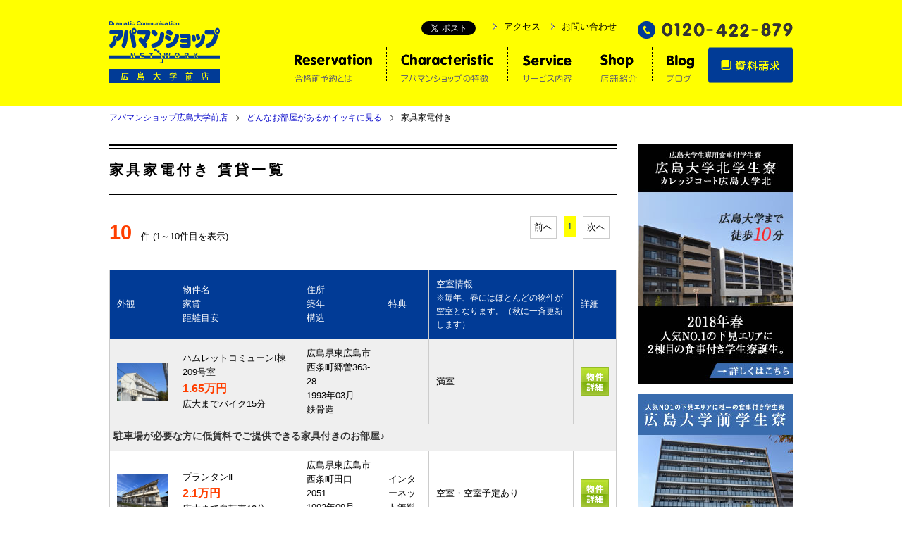

--- FILE ---
content_type: text/html; charset=UTF-8
request_url: https://www.planningsupply.jp/search/?act=list&val%5Boption%5D%5B%5D=41
body_size: 8367
content:
<!DOCTYPE html PUBLIC "-//W3C//DTD XHTML 1.0 Transitional//EN" "http://www.w3.org/TR/xhtml1/DTD/xhtml1-transitional.dtd">
<html xmlns="http://www.w3.org/1999/xhtml">
<head>
<meta http-equiv="Content-Type" content="text/html; charset=utf-8" />

<!-- Global site tag (gtag.js) - Google Ads: 454330141 454359737 -->
<script async src="https://www.googletagmanager.com/gtag/js?id=AW-454330141"></script>
<script async src="https://www.googletagmanager.com/gtag/js?id=AW-454359737"></script>
<script>
  window.dataLayer = window.dataLayer || [];
  function gtag(){dataLayer.push(arguments);}
  gtag('js', new Date());

  gtag('config', 'AW-454330141');
  gtag('config', 'AW-454359737');
</script>

<!-- :::::::::::::::::::::::::::::::::::::::::::::::::::::::::::::::::::::::::::
 information
 ::::::::::::::::::::::::::::::::::::::::::::::::::::::::::::::::::::::::::: -->
<title>家具家電付き｜賃貸一覧｜広島大学専門の賃貸【アパマンショップ広島大学前店】</title>
<meta name="keywords" content="家具家電付き,広島大学,東広島市,賃貸,物件,マンション" />
<meta name="description" content="家具家電付き 賃貸一覧。広島大学周辺の賃貸をお探しの方はアパマンショップ広島大学前店にお任せください！" />
<meta property="og:type" content="article" />
<meta property="og:url" content="http://www.planningsupply.jp/search/?act=list&val%5Boption%5D%5B%5D=41" />
<meta name="robots" content="index,follow" />
<meta property="og:image" content="https://www.planningsupply.jp/common/img/icon_sns.png" />
<link rel="shortcut icon" href="https://www.planningsupply.jp/common/img/favicon.ico" type="image/vnd.microsoft.icon" />
<link rel="apple-touch-icon" href="https://www.planningsupply.jp/common/img/apple-touch-icon.png" />

<!-- [link stylesheet] -->
<link href="https://www.planningsupply.jp/common/css/default.min.css" rel="stylesheet" type="text/css" media="all" />
<link href="https://www.planningsupply.jp/common/css/common.css" rel="stylesheet" type="text/css" media="all" />
<link href="https://www.planningsupply.jp/common/css/colorbox.min.css" rel="stylesheet" type="text/css" media="all" />
<link href="https://www.planningsupply.jp/common/css/flexslider.min.css" rel="stylesheet" type="text/css" media="all" />
<!-- Google Tag Manager -->
<script>(function(w,d,s,l,i){w[l]=w[l]||[];w[l].push({'gtm.start':
new Date().getTime(),event:'gtm.js'});var f=d.getElementsByTagName(s)[0],
j=d.createElement(s),dl=l!='dataLayer'?'&l='+l:'';j.async=true;j.src=
'https://www.googletagmanager.com/gtm.js?id='+i+dl;f.parentNode.insertBefore(j,f);
})(window,document,'script','dataLayer','GTM-WGJQQ6M');</script>
<!-- End Google Tag Manager --><!-- Google tag (gtag.js) -->
<script async src="https://www.googletagmanager.com/gtag/js?id=AW-11079130691"></script>
<script>
  window.dataLayer = window.dataLayer || [];
  function gtag(){dataLayer.push(arguments);}
  gtag('js', new Date());

  gtag('config', 'AW-11079130691');
</script>
</head>

<body>
<!-- Google Tag Manager (noscript) -->
<noscript><iframe src="https://www.googletagmanager.com/ns.html?id=GTM-WGJQQ6M"
height="0" width="0" style="display:none;visibility:hidden"></iframe></noscript>
<!-- End Google Tag Manager (noscript) --><!-- #container -->
<div id="container">

    <!-- #header -->
    <div id="header">
    <div id="headerInner">

        <h1 id="headerLogo"><a href="https://www.planningsupply.jp/"><img src="https://www.planningsupply.jp/common/img/logo_header.gif" width="157" height="88" alt=""/></a></h1>

		<div id="headerSub">
			<div id="headersnsNav">
				<div class="floatLeft marginRight10"><iframe src="https://www.facebook.com/plugins/like.php?href=http%3A%2F%2Fwww.planningsupply.jp%2F&width=88&layout=button_count&action=like&size=small&show_faces=false&share=false&height=21&appId" width="88" height="21" style="border:none;overflow:hidden" scrolling="no" frameborder="0" allowTransparency="true"></iframe></div>
				<div class="floatLeft marginRight10"><a href="https://twitter.com/share" class="twitter-share-button" data-lang="ja" data-count="vertical">ツイート</a>
<script>!function(d,s,id){var js,fjs=d.getElementsByTagName(s)[0],p=/^http:/.test(d.location)?'http':'https';if(!d.getElementById(id)){js=d.createElement(s);js.id=id;js.src=p+'://platform.twitter.com/widgets.js';fjs.parentNode.insertBefore(js,fjs);}}(document, 'script', 'twitter-wjs');</script></div>
				<div class="g-plus floatLeft" data-action="share" data-annotation="bubble" data-href="http://www.planningsupply.jp/"><script src="https://apis.google.com/js/platform.js" async defer>{lang: 'ja'}</script></div>
			</div>
		
            <ul id="headerSubNav">
            <li><a href="https://www.planningsupply.jp/shop/index.html#access">アクセス</a></li>
            <li><a href="https://www.planningsupply.jp/contact/">お問い合わせ</a></li>
            </ul>
            <p id="headerTel"><img src="https://www.planningsupply.jp/common/img/h_tel.gif" width="220" height="25" alt="0120-422-879"/></p>
        </div>

        <div id="headerMain">

            <ul id="headerNav">
            <!--<li><a href="https://www.planningsupply.jp/"><img src="https://www.planningsupply.jp/common/img/nav_top.gif" width="35" height="39" alt="トップ"/></a></li>-->
            <li><a href="https://www.planningsupply.jp/guide/reservation.html"><img src="https://www.planningsupply.jp/common/img/nav_reservation.gif" width="110" height="40" alt="合格前予約とは"/></a></li>
            <!--<li><img src="https://www.planningsupply.jp/common/img/nav_staff.gif" width="48" height="40" alt="スタッフ"/></li>-->
            <li><a href="https://www.planningsupply.jp/special/chosen.html"><img src="https://www.planningsupply.jp/common/img/nav_characteristic.gif" width="131" height="40" alt="アパマンショップの特徴"/></a></li>
            <li><a href="https://www.planningsupply.jp/special/newlife.html"><img src="https://www.planningsupply.jp/common/img/nav_service.gif" width="70" height="40" alt="サービス内容"/></a></li>
            <li><a href="https://www.planningsupply.jp/shop/"><img src="https://www.planningsupply.jp/common/img/nav_shop.gif" width="53" height="40" alt="店舗紹介"/></a></li>
						<li id="headerNavLast"><a href="https://www.planningsupply.jp/blog/"><img src="https://www.planningsupply.jp/common/img/nav_blog.gif" width="39" height="40" alt="ブログ"/></a></li>
						</ul>

        	<p id="headerContact"><a href="https://www.planningsupply.jp/request/"><img src="https://www.planningsupply.jp/common/img/h_contact.gif" width="120" height="51" alt="資料請求"/></a></p>
        </div>

    </div>
    </div>
    <!-- /#header -->

            <div>
            <ul id="breadCrumb">
            <li class="first"><a href="https://www.planningsupply.jp/">アパマンショップ広島大学前店</a></li>
            <li><a href="https://www.planningsupply.jp/search/?act=list">どんなお部屋があるかイッキに見る</a></li>
            <li>家具家電付き </li>
            
            
            </ul>
        </div>
	<script src="common/js/search.js"></script>
	
	<!-- #content -->
	<div id="content">
		<div id="contentInner">
        
			<!-- #mainCol -->
			<div id="mainCol">

				<p class="bar01 marginBottom30">家具家電付き 賃貸一覧</p>

				<div class="clearfix">
					<p class="floatLeft">
					<span class="colorPink fontSize29 bold">10</span>　件 (1～10件目を表示)
					</p>

					<div class="floatRight">
						<ul class='search_peger clearfix'><li class='search_pegerList start'>前へ</li><li class='search_pegerList now'>1</li><li class='search_pegerList end'>次へ</li></ul>					</div>
				</div>

	
				<table id="search_list">
					<tr>
						<th>外観</th>
						<th>
							<p>物件名</p>
							<p>家賃</p>
							<p>距離目安</p>
						</th>

						<th>
							<p>住所</p>
							<p>築年</p>
							<p>構造</p>
						</th>

						<th nowrap>特典</th>
						<th>空室情報<br /><span class="fontSize12">※毎年、春にはほとんどの物件が空室となります。（秋に一斉更新します）</span></th>
						<th>詳細</th>
					</tr>
	
						<tr class="bgGray">
						<td>
							<p><a href="./detail_414.html" ><img src="../photo/R0000414/photo_2.jpg" alt="写真" width='72' /></a></p>
						</td>
						<td>
							<p>ハムレットコミューンI棟209号室</p>
							<p><span class="red fontSize16 colorPink bold">1.65万円</span></p>
							<p>広大までバイク15分</p>
						</td>
						<td>
							<p>広島県東広島市西条町郷曽363-28&nbsp;</p>
							<p>1993年03月</p>
							<p>鉄骨造</p>
						</td>
						<td></td>
						<td><span class="red">満室</span></td>
						<td>
							<p><a href="./detail_414.html" ><img src="https://www.planningsupply.jp/common/img/old/btn_detail.gif" alt="物件詳細" width="40" /></a></p>
						</td>
					</tr>
					<tr class="bgGray">
						<td colspan="6" class="search_comment"><span>駐車場が必要な方に低賃料でご提供できる家具付きのお部屋♪</span></td>
					</tr>

						<tr>
						<td>
							<p><a href="./detail_1065.html" ><img src="../photo/R0001065/photo_2.jpg" alt="写真" width='72' /></a></p>
						</td>
						<td>
							<p>プランタンⅡ</p>
							<p><span class="red fontSize16 colorPink bold">2.1万円</span></p>
							<p>広大まで自転車10分</p>
						</td>
						<td>
							<p>広島県東広島市西条町田口2051&nbsp;</p>
							<p>1992年09月</p>
							<p>軽量鉄骨造</p>
						</td>
						<td>インターネット無料<br /></td>
						<td>空室・空室予定あり</td>
						<td>
							<p><a href="./detail_1065.html" ><img src="https://www.planningsupply.jp/common/img/old/btn_detail.gif" alt="物件詳細" width="40" /></a></p>
						</td>
					</tr>
					<tr>
						<td colspan="6" class="search_comment"><span>家電付き物件（洗濯機・冷蔵庫・電子レンジ）</span></td>
					</tr>

						<tr class="bgGray">
						<td>
							<p><a href="./detail_1048.html" ><img src="../photo/R0001048/photo_2.jpg" alt="写真" width='72' /></a></p>
						</td>
						<td>
							<p>ラ・パルテール東広島壱番館</p>
							<p><span class="red fontSize16 colorPink bold">2.5万円</span></p>
							<p>広大まで徒歩10分</p>
						</td>
						<td>
							<p>広島県東広島市西条町田口10603-106&nbsp;</p>
							<p>1987年09月</p>
							<p>鉄骨造</p>
						</td>
						<td>インターネット無料<br /></td>
						<td><span class="red">満室</span></td>
						<td>
							<p><a href="./detail_1048.html" ><img src="https://www.planningsupply.jp/common/img/old/btn_detail.gif" alt="物件詳細" width="40" /></a></p>
						</td>
					</tr>
					<tr class="bgGray">
						<td colspan="6" class="search_comment"><span>広島大学西側に立地するリノベーションアパート！！</span></td>
					</tr>

						<tr>
						<td>
							<p><a href="./detail_379.html" ><img src="../photo/R0000379/photo_2.jpg" alt="写真" width='72' /></a></p>
						</td>
						<td>
							<p>ラ・パルテール東広島弐番館</p>
							<p><span class="red fontSize16 colorPink bold">2.5万円</span></p>
							<p>広大まで徒歩10分</p>
						</td>
						<td>
							<p>広島県東広島市西条町田口10603-106&nbsp;</p>
							<p>1987年09月</p>
							<p>鉄骨造</p>
						</td>
						<td>インターネット無料<br /></td>
						<td><span class="red">満室</span></td>
						<td>
							<p><a href="./detail_379.html" ><img src="https://www.planningsupply.jp/common/img/old/btn_detail.gif" alt="物件詳細" width="40" /></a></p>
						</td>
					</tr>
					<tr>
						<td colspan="6" class="search_comment"><span>綺麗・低賃料・洗面台付き・広大近くの4拍子揃ったリノベアパート！</span></td>
					</tr>

						<tr class="bgGray">
						<td>
							<p><a href="./detail_382.html" ><img src="../photo/R0000382/photo_2.jpg" alt="写真" width='72' /></a></p>
						</td>
						<td>
							<p>アーバンハイツＢ（1Ｒタイプ）</p>
							<p><span class="red fontSize16 colorPink bold">2.6万円</span></p>
							<p>広大までバイク15分</p>
						</td>
						<td>
							<p>広島県東広島市八本松東6丁目14-12&nbsp;</p>
							<p>1992年04月</p>
							<p>軽量鉄骨造</p>
						</td>
						<td></td>
						<td>空室・空室予定あり</td>
						<td>
							<p><a href="./detail_382.html" ><img src="https://www.planningsupply.jp/common/img/old/btn_detail.gif" alt="物件詳細" width="40" /></a></p>
						</td>
					</tr>
					<tr class="bgGray">
						<td colspan="6" class="search_comment"><span>八本松ガーデンプレイス近くにリノベーションアパートが誕生！</span></td>
					</tr>

						<tr>
						<td>
							<p><a href="./detail_380.html" ><img src="../photo/R0000380/photo_2.jpg" alt="写真" width='72' /></a></p>
						</td>
						<td>
							<p>アーバンハイツＢ（1Ｋ）</p>
							<p><span class="red fontSize16 colorPink bold">2.9万円</span></p>
							<p>広大までバイク15分</p>
						</td>
						<td>
							<p>広島県東広島市八本松東6丁目14-12&nbsp;</p>
							<p>1992年04月</p>
							<p>軽量鉄骨造</p>
						</td>
						<td></td>
						<td><span class="red">満室</span></td>
						<td>
							<p><a href="./detail_380.html" ><img src="https://www.planningsupply.jp/common/img/old/btn_detail.gif" alt="物件詳細" width="40" /></a></p>
						</td>
					</tr>
					<tr>
						<td colspan="6" class="search_comment"><span>八本松地域では、数少ない単身用の賃貸アパートです！</span></td>
					</tr>

						<tr class="bgGray">
						<td>
							<p><a href="./detail_26.html" ><img src="../photo/R0000026/photo_2.jpg" alt="写真" width='72' /></a></p>
						</td>
						<td>
							<p>センターコート広大前通りＡ</p>
							<p><span class="red fontSize16 colorPink bold">3.3万円</span></p>
							<p>広大まで徒歩3分</p>
						</td>
						<td>
							<p>広島県東広島市西条下見5丁目&nbsp;</p>
							<p>1982年10月</p>
							<p>木造</p>
						</td>
						<td>インターネット無料<br /></td>
						<td><span class="red">満室</span></td>
						<td>
							<p><a href="./detail_26.html" ><img src="https://www.planningsupply.jp/common/img/old/btn_detail.gif" alt="物件詳細" width="40" /></a></p>
						</td>
					</tr>
					<tr class="bgGray">
						<td colspan="6" class="search_comment"><span>インターネット無料！買い物便利・大学近くでこの家賃が魅力！冷蔵庫・洗濯機も付いてきます♪
</span></td>
					</tr>

						<tr>
						<td>
							<p><a href="./detail_257.html" ><img src="../photo/R0000257/photo_2.jpg" alt="写真" width='72' /></a></p>
						</td>
						<td>
							<p>アルビレオAからF棟（家電付き）</p>
							<p><span class="red fontSize16 colorPink bold">3.95万円</span></p>
							<p>広大まで自転車10分</p>
						</td>
						<td>
							<p>広島県東広島市西条町下見482-2&nbsp;</p>
							<p>1994年03月</p>
							<p>PC(プレキャストコンクリート)</p>
						</td>
						<td>インターネット無料<br /></td>
						<td>空室・空室予定あり</td>
						<td>
							<p><a href="./detail_257.html" ><img src="https://www.planningsupply.jp/common/img/old/btn_detail.gif" alt="物件詳細" width="40" /></a></p>
						</td>
					</tr>
					<tr>
						<td colspan="6" class="search_comment"><span>広島大学まで自転車5分！
冷蔵庫・洗濯機・2口ガスコンロ・電子レンジ・32型TV・掃除機・照...</span></td>
					</tr>

						<tr class="bgGray">
						<td>
							<p><a href="./detail_452.html" ><img src="../photo/R0000452/photo_2.jpg" alt="写真" width='72' /></a></p>
						</td>
						<td>
							<p>【食事付】広島大学北学生寮（カレッジコート広島大学北）</p>
							<p><span class="red fontSize16 colorPink bold">49,980円</span></p>
							<p>広大まで徒歩10分</p>
						</td>
						<td>
							<p>広島県東広島市西条下見5丁目3-25&nbsp;</p>
							<p>2018年03月</p>
							<p>RC(鉄筋コンクリート)</p>
						</td>
						<td></td>
						<td>空室・空室予定あり</td>
						<td>
							<p><a href="./detail_452.html" ><img src="https://www.planningsupply.jp/common/img/old/btn_detail.gif" alt="物件詳細" width="40" /></a></p>
						</td>
					</tr>
					<tr class="bgGray">
						<td colspan="6" class="search_comment"><span>西条下見地区に食事付学生寮の2棟目が建ちました！</span></td>
					</tr>

						<tr>
						<td>
							<p><a href="./detail_390.html" ><img src="../photo/R0000390/photo_2.jpg" alt="写真" width='72' /></a></p>
						</td>
						<td>
							<p>【食事付】広島大学前学生寮（カレッジコート広島大学前）</p>
							<p><span class="red fontSize16 colorPink bold">52,980円</span></p>
							<p>広大まで徒歩3分</p>
						</td>
						<td>
							<p>広島県東広島市西条下見6丁目11-28&nbsp;</p>
							<p>2017年03月</p>
							<p>RC(鉄筋コンクリート)</p>
						</td>
						<td></td>
						<td><span class="red">満室</span></td>
						<td>
							<p><a href="./detail_390.html" ><img src="https://www.planningsupply.jp/common/img/old/btn_detail.gif" alt="物件詳細" width="40" /></a></p>
						</td>
					</tr>
					<tr>
						<td colspan="6" class="search_comment"><span>西条下見地区に食事付学生寮が初登場！</span></td>
					</tr>

	
				</table>


				<div class="clearfix">
					<p class="floatLeft">
					<span class="colorPink fontSize29 bold">10</span>　件 (1～10件目を表示)
					</p>

					<div class="floatRight">
						<ul class='search_peger clearfix'><li class='search_pegerList start'>前へ</li><li class='search_pegerList now'>1</li><li class='search_pegerList end'>次へ</li></ul>					</div>
				</div>

								<p id="search_tit">検索条件</p>
				<form id="search_form" name="search_form" method="post" action="https://www.planningsupply.jp/search/index.php" >
				
				<div class="search_conditions clearfix">
					<div class="search_conditionsLeft"><img src="https://www.planningsupply.jp/common/img/old/img_search03.jpg"></div>
					<div class="search_conditionsRight">
					
						<div class="marginBottom30">
							<p class="bold">タイプ</p>
														<span><input name="val[layout_type][]" type="checkbox" id="1-シングル" value="1" 
							 > <label for="1-シングル" >シングル</label></span>　
														<span><input name="val[layout_type][]" type="checkbox" id="2-ファミリー" value="2" 
							 > <label for="2-ファミリー" >ファミリー</label></span>　
													</div>
						
						<div class="marginBottom30">
							<p class="bold">距離目安</p>
							<span><input name="val[hirodai_way]" type="radio" id="-指定無し" value="" checked  >  <label for="-指定無し" >指定無し</label></span>　<span><input name="val[hirodai_way]" type="radio" id="6-広大まで徒歩3分" value="6"   >  <label for="6-広大まで徒歩3分" >広大まで徒歩3分</label></span>　<span><input name="val[hirodai_way]" type="radio" id="7-広大まで徒歩5分" value="7"   >  <label for="7-広大まで徒歩5分" >広大まで徒歩5分</label></span>　<span><input name="val[hirodai_way]" type="radio" id="8-広大まで徒歩7分" value="8"   >  <label for="8-広大まで徒歩7分" >広大まで徒歩7分</label></span>　<span><input name="val[hirodai_way]" type="radio" id="1-広大まで徒歩10分" value="1"   >  <label for="1-広大まで徒歩10分" >広大まで徒歩10分</label></span>　<span><input name="val[hirodai_way]" type="radio" id="2-広大まで自転車10分" value="2"   >  <label for="2-広大まで自転車10分" >広大まで自転車10分</label></span>　<span><input name="val[hirodai_way]" type="radio" id="3-広大まで自転車15分" value="3"   >  <label for="3-広大まで自転車15分" >広大まで自転車15分</label></span>　<span><input name="val[hirodai_way]" type="radio" id="12-広大まで自転車20分" value="12"   >  <label for="12-広大まで自転車20分" >広大まで自転車20分</label></span>　<span><input name="val[hirodai_way]" type="radio" id="13-広大まで自転車25分" value="13"   >  <label for="13-広大まで自転車25分" >広大まで自転車25分</label></span>　<span><input name="val[hirodai_way]" type="radio" id="4-広大までバイク15分" value="4"   >  <label for="4-広大までバイク15分" >広大までバイク15分</label></span>　<span><input name="val[hirodai_way]" type="radio" id="9-広大までバイク20分" value="9"   >  <label for="9-広大までバイク20分" >広大までバイク20分</label></span>　<span><input name="val[hirodai_way]" type="radio" id="5-JR西条駅付近" value="5"   >  <label for="5-JR西条駅付近" >JR西条駅付近</label></span>　<span><input name="val[hirodai_way]" type="radio" id="walk-広大へ徒歩で行ける！" value="walk"   >  <label for="walk-広大へ徒歩で行ける！" >広大へ徒歩で行ける！</label></span>　<span><input name="val[hirodai_way]" type="radio" id="bicycle-広大へ自転車で行こう！" value="bicycle"   >  <label for="bicycle-広大へ自転車で行こう！" >広大へ自転車で行こう！</label></span>　						</div>
						
						<div class="marginBottom30">
							<p class="bold">賃料</p>

							<select name="val[rent_from]" id="家賃以上">
							<option value="" selected >下限なし
							</option>
														<option value=20000  >
							2</option>
														<option value=25000  >
							2.5</option>
														<option value=30000  >
							3</option>
														<option value=35000  >
							3.5</option>
														<option value=40000  >
							4</option>
														<option value=45000  >
							4.5</option>
														<option value=50000  >
							5</option>
														<option value=55000  >
							5.5</option>
														<option value=60000  >
							6</option>
														<option value=65000  >
							6.5</option>
														<option value=70000  >
							7</option>
														<option value=75000  >
							7.5</option>
														<option value=80000  >
							8</option>
														<option value=85000  >
							8.5</option>
														<option value=90000  >
							9</option>
														<option value=950000  >
							9.5</option>
														<option value=100000  >
							10</option>
														<option value=110000  >
							11</option>
														<option value=120000  >
							12</option>
														<option value=130000  >
							13</option>
														<option value=140000  >
							14</option>
														<option value=150000  >
							15</option>
														<option value=200000  >
							20</option>
														<option value=300000  >
							30</option>
														</select>万円以上 
							<select name="val[rent_to]" id="家賃以下">
														<option value=500000  >50</option>
														<option value=300000  >30</option>
														<option value=200000  >20</option>
														<option value=150000  >15</option>
														<option value=140000  >14</option>
														<option value=130000  >13</option>
														<option value=120000  >12</option>
														<option value=110000  >11</option>
														<option value=100000  >10</option>
														<option value=950000  >9.5</option>
														<option value=90000  >9</option>
														<option value=85000  >8.5</option>
														<option value=80000  >8</option>
														<option value=75000  >7.5</option>
														<option value=70000  >7</option>
														<option value=65000  >6.5</option>
														<option value=60000  >6</option>
														<option value=55000  >5.5</option>
														<option value=50000  >5</option>
														<option value=45000  >4.5</option>
														<option value=40000  >4</option>
														<option value=35000  >3.5</option>
														<option value=30000  >3</option>
														<option value=25000  >2.5</option>
														<option value=20000  >2</option>
														<option value="" selected >上限なし
							</option>
							</select>万円以下
						</div>
						
						<div class="marginBottom30">
							<p class="bold">こだわり検索</p>
														<span><input name="val[option][]" type=checkbox id="option_0" value="51" 
							 >
							<label for="option_0" >ペット可・相談</label></span>　 
														<span><input name="val[option][]" type=checkbox id="option_1" value="50" 
							 >
							<label for="option_1" >戸建・分譲</label></span>　 
														<span><input name="val[option][]" type=checkbox id="option_2" value="49" 
							 >
							<label for="option_2" >デザイナーズ</label></span>　 
														<span><input name="val[option][]" type=checkbox id="option_3" value="47" 
							 >
							<label for="option_3" >敷金・礼金0円</label></span>　 
														<span><input name="val[option][]" type=checkbox id="option_4" value="46" 
							 >
							<label for="option_4" >未公開物件</label></span>　 
														<span><input name="val[option][]" type=checkbox id="option_5" value="44" 
							 >
							<label for="option_5" >ワンランク上の賃貸</label></span>　 
														<span><input name="val[option][]" type=checkbox id="option_6" value="43" 
							 >
							<label for="option_6" >新築＆築浅</label></span>　 
														<span><input name="val[option][]" type=checkbox id="option_7" value="42" 
							 >
							<label for="option_7" >楽器相談可</label></span>　 
														<span><input name="val[option][]" type=checkbox id="option_8" value="41" 
							checked >
							<label for="option_8" >家具家電付き</label></span>　 
														<span><input name="val[option][]" type=checkbox id="option_9" value="40" 
							 >
							<label for="option_9" >0円プラン</label></span>　 
														<span><input name="val[option][]" type=checkbox id="option_10" value="39" 
							 >
							<label for="option_10" >セキュリティ重視</label></span>　 
														<span><input name="val[option][]" type=checkbox id="option_11" value="38" 
							 >
							<label for="option_11" >アパマンショップだけ</label></span>　 
														<span><input name="val[option][]" type=checkbox id="option_12" value="37" 
							 >
							<label for="option_12" >食事付き＆管理人付き</label></span>　 
														<span><input name="val[option][]" type=checkbox id="option_13" value="36" 
							 >
							<label for="option_13" >2人入居可</label></span>　 
														<span><input name="val[option][]" type=checkbox id="option_14" value="35" 
							 >
							<label for="option_14" >インターネット無料</label></span>　 
														<span><input name="val[option][]" type=checkbox id="option_15" value="32" 
							 >
							<label for="option_15" >女性専用</label></span>　 
														<span><input name="val[option][]" type=checkbox id="option_16" value="24" 
							 >
							<label for="option_16" >駐車場有</label></span>　 
													</div>
						
						<div class="marginBottom30">
							<p class="bold">表示順序</p>
														
							<input name="sort_checkbox" type="radio" onClick="changeSort('rent','asc');sel(this);" 
							checked id="rent_asc" ><label for="rent_asc">家賃の安い順 </label>
							
							<input name="sort_checkbox" type="radio" onClick="changeSort('rent','desc');sel(this);" 
							 id="rent_desc" ><label for="rent_desc">家賃の高い順 </label>
							
							<input name="sort_checkbox" type="radio" onClick="changeSort('built_dt','desc');sel(this);" 
							 id="built_dt"> <label for="built_dt" >築年数の新しい順</label>
							<input name="sort_checkbox" type="radio" onClick="changeSort('upd_dt','desc');sel(this);" 
							 id="upd_dt" ><label for="upd_dt" >物件データの新しい順</label>
							
						</div>
					</div>
				</div>

				<div class="search_conditions clearfix marginBottom30">
					<div class="search_conditionsLeft"><img src="https://www.planningsupply.jp//common/img/old/img_search02.jpg"></div>
					<div class="search_conditionsRight">
						<p class="bold">エリア</p>
													<span><input name="val[hirodai_area][]" type=checkbox id="1-八本松周辺" value="1" 
							 > <label for="1-八本松周辺" >八本松周辺</label></span>　 
													<span><input name="val[hirodai_area][]" type=checkbox id="2-西条下見周辺" value="2" 
							 > <label for="2-西条下見周辺" >西条下見周辺</label></span>　 
													<span><input name="val[hirodai_area][]" type=checkbox id="3-西条下見五丁目エリア" value="3" 
							 > <label for="3-西条下見五丁目エリア" >西条下見五丁目エリア</label></span>　 
													<span><input name="val[hirodai_area][]" type=checkbox id="4-西条下見六丁目エリア" value="4" 
							 > <label for="4-西条下見六丁目エリア" >西条下見六丁目エリア</label></span>　 
													<span><input name="val[hirodai_area][]" type=checkbox id="5-西条下見七丁目・鴻巣周辺" value="5" 
							 > <label for="5-西条下見七丁目・鴻巣周辺" >西条下見七丁目・鴻巣周辺</label></span>　 
													<span><input name="val[hirodai_area][]" type=checkbox id="6-広島大学西側方面" value="6" 
							 > <label for="6-広島大学西側方面" >広島大学西側方面</label></span>　 
													<span><input name="val[hirodai_area][]" type=checkbox id="7-広島大学東・南側方面" value="7" 
							 > <label for="7-広島大学東・南側方面" >広島大学東・南側方面</label></span>　 
													<span><input name="val[hirodai_area][]" type=checkbox id="8-西条中央" value="8" 
							 > <label for="8-西条中央" >西条中央</label></span>　 
													<span><input name="val[hirodai_area][]" type=checkbox id="9-西条町寺家" value="9" 
							 > <label for="9-西条町寺家" >西条町寺家</label></span>　 
													<span><input name="val[hirodai_area][]" type=checkbox id="10-西条駅周辺" value="10" 
							 > <label for="10-西条駅周辺" >西条駅周辺</label></span>　 
											</div>
				</div>
	
				<p class="alignCenter">
				<input type="hidden" id="sort" name="sort" value="rent" />
				<input type="hidden" id="sort_type" name="sort_type" value="asc" />
				<input type="hidden" id="page" name="page" value="1" >
				<input type="hidden" name="act" value="list" />
				<input type="submit" value="上の条件で物件を検索" name="Submit" id="Search_submit">
				 				</p>
				
				</form>


			</div>
			<!-- /#mainCol -->

			    <!-- #rightCol -->
    <div id="rightCol">
    	<p class="marginBottom15"><a href="https://hiroshimadaigaku.com/chintai/view/70" target="_blank" rel="nofollow"><img src="https://www.planningsupply.jp/common/img/bnr220_gakuseryo2.jpg" width="220" height="340" alt="カレッジコート広島大学北"/></a></p>
    	<p class="marginBottom15"><a href="http://www.planningsupply.jp/hirodai/" target="_blank"><img src="https://www.planningsupply.jp/common/img/bnr220_dormitory.jpg" width="220" height="340" alt="広島大学前学生寮"/></a></p>
        <p class="marginBottom15"><a href="https://www.planningsupply.jp/planning/map.html"><img src="https://www.planningsupply.jp/common/img/bnr220_map.jpg" width="220" height="356" alt="航空写真でよくわかる。賃貸物件検索 "/></a></p>
        <p class="marginBottom15"><a href="https://www.planningsupply.jp/planning/movie.html"><img src="https://www.planningsupply.jp/common/img/bnr220_movie.jpg" width="220" height="137" alt="室内を動画で観てみよう"/></a></p>
        <p class="marginBottom30"><a href="https://www.planningsupply.jp/request/"><img src="https://www.planningsupply.jp/common/img/bnr220_document.jpg" width="220" height="137" alt="無料資料請求"/></a></p>

        <p><img src="https://www.planningsupply.jp/common/img/img220_no1.jpg" width="220" height="155" alt="当店だけ"/></p>
        
        <div id="rightColSearch">
        
            <p><img src="https://www.planningsupply.jp/common/img/tit200_search.gif" width="200" height="42" alt="物件検索"/></p>
            
            <div class="rightColBig">
            <p class="marginBottom10"><a href="https://www.planningsupply.jp/search/?act=list"><img src="https://www.planningsupply.jp/common/img/bnr200_search.jpg" width="200" height="124" alt="どんなお部屋があるかイッキに見るイメージ"/></a></p>
            <p class="marginBottom5"><a href="https://www.planningsupply.jp/search/?act=list">どんなお部屋があるかイッキに見る</a></p>
            <p>当店の物件をイッキに見たい方はこちらから！</p>
            </div>
            
            <div class="rightColMiddle">
              <p class="floatLeft"><a href="https://www.planningsupply.jp/search/?act=list&val[option][]=32"><img src="https://www.planningsupply.jp/common/img/img50_woman.jpg" width="50" height="50" alt="女子イメージ"/></a></p>
              <div class="floatLeft marginLeft5">
                  <p class="marginBottom5"><a href="https://www.planningsupply.jp/search/?act=list&val[option][]=32">女子だけの安心物件</a></p>
                  <p>女子専用賃貸の特集</p>
              </div>
            </div>
            
            <div class="rightColMiddle">
                <p class="floatLeft"><a href="https://www.planningsupply.jp/search/?act=list&val[option][]=36"><img src="https://www.planningsupply.jp/common/img/img50_couple.jpg" width="50" height="50" alt="2人入居イメージ"/></a></p>
                <div class="floatLeft marginLeft5">
                    <p class="marginBottom5"><a href="https://www.planningsupply.jp/search/?act=list&val[option][]=36">ルームシェアできる</a></p>
                    <p>2人入居可賃貸の特集</p>
                </div>
            </div>
            
            <div class="rightColMiddle">
                <p class="floatLeft"><a href="https://www.planningsupply.jp/search/?act=list&val[option][]=37"><img src="https://www.planningsupply.jp/common/img/img50_food.jpg" width="50" height="50" alt="食事付きイメージ"/></a></p>
                <div class="floatLeft marginLeft5">
                    <p class="marginBottom5"><a href="https://www.planningsupply.jp/search/?act=list&val[option][]=37">栄養を気にするなら</a></p>
                    <p>食事付きの賃貸特集</p>
                </div>
            </div>
            
            <div class="rightColMiddle">
                <p class="floatLeft"><a href="https://www.planningsupply.jp/search/?act=list&val[option][]=38"><img src="https://www.planningsupply.jp/common/img/img50_sennin.jpg" width="50" height="50" alt="専任イメージ"/></a></p>
                <div class="floatLeft marginLeft5">
                    <p class="marginBottom5"><a href="https://www.planningsupply.jp/search/?act=list&val[option][]=38">専任物件なら</a></p>
                    <p>当店限定の賃貸特集</p>
            	</div>
            </div>
            
            <div class="rightColSmall"><p><a href="https://www.planningsupply.jp/search/?act=list&val[hirodai_way]=walk">広大へ徒歩で行ける賃貸特集</a></p></div>
            <div class="rightColSmall"><p><a href="https://www.planningsupply.jp/search/?act=list&val[option][]=39">安心のセキュリティ重視賃貸</a></p></div>
            <div class="rightColSmall"><p><a href="https://www.planningsupply.jp/search/?act=list&val[hirodai_way]=bicycle">広大へ自転車で通える賃貸</a></p></div>
            <div class="rightColSmall rightColLast"><p><a href="https://www.planningsupply.jp/search/?act=list&val[option][]=40">初期費用かけない0円特集</a></p></div>
        </div>
    </div>
    <!-- /#rightCol -->

		</div>
	</div>
	<!-- /#content -->

<!-- #bottoom -->
<div id="bottoom">
<div id="bottomInner">
    <p id="bottomTit"><img src="https://www.planningsupply.jp/common/img/tit229_pickup.png" width="229" height="70" alt="ピックアップ"/></p>
    
    <div class="grid4Wapper">
    <div class="grid4"><a href="https://www.planningsupply.jp/guide/reservation.html"><img src="https://www.planningsupply.jp/common/img/bnr220_reservation.jpg" width="220" height="136" alt="合格前予約"/></a></div>
    <div class="grid4"><a href="https://www.planningsupply.jp/contact/"><img src="https://www.planningsupply.jp/common/img/bnr220_contact.jpg" width="220" height="136" alt="お問い合わせ"/></a></div>
    <div class="grid4"><a href="https://www.planningsupply.jp/special/chosen.html"><img src="https://www.planningsupply.jp/common/img/bnr220_feature.jpg" width="220" height="136" alt="アパマンショップ特徴"/></a></div>
    <div class="grid4 grid4Last"><a href="https://www.planningsupply.jp/special/newlife.html"><img src="https://www.planningsupply.jp/common/img/bnr220_service.jpg" width="220" height="136" alt="アパマンショップのサービス"/></a></div>
    </div>
</div>
</div>
<!-- /#bottoom -->	<!-- #footer -->
    <div id="footer">
    <div id="footerInner">
    
        <p id="footerLogo"><a href="https://www.planningsupply.jp/"><img src="https://www.planningsupply.jp/common/img/logo_footer.gif" width="287" height="70" alt="アパマンショップ広島大学前店"/></a></p>
        
        <ul id="footerNav">
        <li><a href="https://www.planningsupply.jp/shop/">店舗紹介</a></li>
        <li><a href="https://www.planningsupply.jp/contact/">お問い合わせ</a></li>
        <li><a href="https://www.planningsupply.jp/privacy.html">プライバシーポリシー</a></li>
        <li><a href="http://www.1172525.com/company.html" target="_blank" rel="nofollow">会社概要</a></li>
        </ul>
        <p id="copyright">&copy; 2006 Planning-Supply.</p>
    
    </div>
    </div>
    <!-- /#footer -->


</div>
<!-- /#container -->

<!-- [link javascript] -->
<script type="text/javascript" src="https://ajax.googleapis.com/ajax/libs/jquery/1.8/jquery.min.js"></script>
<script type="text/javascript" src="https://www.planningsupply.jp/common/js/jquery.biggerlink.min.js"></script>
<script type="text/javascript" src="https://www.planningsupply.jp/common/js/jquery.flexslider-min.js"></script>
<script type="text/javascript" src="https://www.planningsupply.jp/common/js/jquery.colorbox-min.js"></script>
<script type="text/javascript" src="https://www.planningsupply.jp/common/js/common.js"></script>

<!-- [panorama] -->
<link rel="stylesheet" href="/search/common/css/prettyPhoto.css" type="text/css">
<script type="text/javascript" src="/search/common/js/jquery.prettyPhoto.js"></script>
<link rel="stylesheet" href="/search/common/css/panorama.css" type="text/css">
<script type="text/javascript" src="/search/common/js/panorama.js"></script>
<script async src="https://s.yimg.jp/images/listing/tool/cv/ytag.js"></script>
<script>
window.yjDataLayer = window.yjDataLayer || [];
function ytag() { yjDataLayer.push(arguments); }
ytag({
  "type":"yss_retargeting",
  "config": {
    "yahoo_ss_retargeting_id": "1001277238",
    "yahoo_sstag_custom_params": {
    }
  }
});
</script>
<script async src="https://s.yimg.jp/images/listing/tool/cv/ytag.js"></script>
<script>
window.yjDataLayer = window.yjDataLayer || [];
function ytag() { yjDataLayer.push(arguments); }
ytag({
  "type":"yjad_retargeting",
  "config":{
    "yahoo_retargeting_id": "YKH1J0WXKP",
    "yahoo_retargeting_label": "",
    "yahoo_retargeting_page_type": "",
    "yahoo_retargeting_items":[
      {item_id: '', category_id: '', price: '', quantity: ''}
    ]
  }
});
</script>
</body>
</html>

--- FILE ---
content_type: text/html; charset=utf-8
request_url: https://accounts.google.com/o/oauth2/postmessageRelay?parent=https%3A%2F%2Fwww.planningsupply.jp&jsh=m%3B%2F_%2Fscs%2Fabc-static%2F_%2Fjs%2Fk%3Dgapi.lb.en.2kN9-TZiXrM.O%2Fd%3D1%2Frs%3DAHpOoo_B4hu0FeWRuWHfxnZ3V0WubwN7Qw%2Fm%3D__features__
body_size: 161
content:
<!DOCTYPE html><html><head><title></title><meta http-equiv="content-type" content="text/html; charset=utf-8"><meta http-equiv="X-UA-Compatible" content="IE=edge"><meta name="viewport" content="width=device-width, initial-scale=1, minimum-scale=1, maximum-scale=1, user-scalable=0"><script src='https://ssl.gstatic.com/accounts/o/2580342461-postmessagerelay.js' nonce="d8ZVRrtOeIBRiqAMJsNyWw"></script></head><body><script type="text/javascript" src="https://apis.google.com/js/rpc:shindig_random.js?onload=init" nonce="d8ZVRrtOeIBRiqAMJsNyWw"></script></body></html>

--- FILE ---
content_type: text/css
request_url: https://www.planningsupply.jp/common/css/default.min.css
body_size: 774
content:
@charset "utf-8";*,address,caption,cite,code,dfn,em,strong,th,var{font-weight:400;font-style:normal}blockquote,body,code,dd,div,dl,dt,fieldset,form,h1,h2,h3,h4,h5,h6,input,legend,li,ol,p,pre,table,td,textarea,th,ul{margin:0;padding:0}table{border-spacing:0;font:100%;border-collapse:collapse}fieldset,img{border:0}li{list-style:none}caption,th{text-align:left}h1,h2,h3,h4,h5,h6{font-size:100%;font-weight:400}input,select,textarea{font-family:inherit;font-weight:inherit;font-size:99%}body{font-size:13px}*,dd dd,dd dt,dd li,dd p,dd pre,li dd,li dt,li li,li p,li pre{font-size:100%}hr{display:none}dl,ol,ul{list-style-position:outside}del{color:#999;text-decoration:line-through}ins{border-bottom:1px dotted #ccc;text-decoration:none}input,textarea{font-family:Arial,Helvetica,sans-serif}input{line-height:1.2}textarea{padding:.4em 10px}img{vertical-align:bottom}

--- FILE ---
content_type: text/css
request_url: https://www.planningsupply.jp/common/css/common.css
body_size: 6239
content:
@charset "utf-8";


/*
	* Copyright (C) 2010 CREATIVEWEB All Rights Reserved.
	* URL : http://www.creative-web.co.jp/
*/

/*******************************************************************************
**	フォント
*******************************************************************************/

body {
	font-family:'メイリオ','Meiryo','ＭＳ Ｐゴシック','ヒラギノ角ゴ Pro W3','Hiragino Kaku Gothic Pro',sans-serif;
}

/*::::::::::::::::::::::::::::::*/
.bgDot{
	background: url(../img/bg_top_01.jpg) repeat;
}
.bold {
	font-weight: bold;
}
.colorPink {
	color: #FF3F00;
}

/*******************************************************************************
**	基本レイアウト
*******************************************************************************/

body {
	line-height:1.6;
}

#container {
	width:100%;
}

#header {
	width:100%;
	background:#FFFF00;
}

#headerInner {
	width:970px;
	height:120px;
	margin:0 auto;
	position:relative;
	padding-top: 30px;
	overflow: hidden;
}

#content {
	width:100%;
	margin-top: 30px;
}

#contentInner{
	margin:0 auto;
	width: 970px;
	overflow: hidden;
}

#mainCol {
	float:left;
	width:720px;
}

#rightCol {
	float:right;
	width:220px;
}


#bottoom {
	width:100%;
	background: url(../img/bg_dotted.gif) repeat;
	padding:0 0 30px 0;
	margin-top: 50px;
}

#bottomInner {
	width:970px;
	margin:0 auto;
}




#footer {
	width:100%;
	background:#efefef;
	padding:30px 0 30px 0;
	margin-top: 50px;
}

#footerInner {
	width:970px;
	margin:0 auto;
	overflow: hidden;
}


/*******************************************************************************
**	基本設定
*******************************************************************************/

/* clear
----------------------------------------------------------------------------- */
.clear {clear:both;}

/* clearfix
----------------------------------------------------------------------------- */
.clearfix:after,
div.section:after{
	content:".";
	display: block;
	height: 0;
	clear: both;
	visibility: hidden;
}
.clearfix,
div.section{
	display: inline-block;
}
* html .clearfix,
* html div.section{
	height: 1%;
}
.clearfix,
div.section{
	display: block;
}

/* float
----------------------------------------------------------------------------- */
.floatRight {float:right;}
.floatLeft {float:left;}

/* align valign
----------------------------------------------------------------------------- */
.alignCenter {text-align:center;}
.alignRight {text-align:right;}
.alignLeft {text-align:left;}
.valignTop {vertical-align:top;}
.valignMiddle {vertical-align:middle;}
.valignBottom {vertical-align:bottom;}

/* image
----------------------------------------------------------------------------- */
img.imgLeft{
	float:left;
	padding:0 20px 0 0;
}
img.imgRight{
	float:right;
	padding:0 0 0 20px;
}

/* padding
----------------------------------------------------------------------------- */
.padding0 {padding:0 !important;}
.padding5 {padding:5px !important;}
.padding10 {padding:10px !important;}
.padding20 {padding:20px !important;}

.paddingTop0 {padding-top:0 !important;}
.paddingTop5 {padding-top:5px !important;}
.paddingTop10 {padding-top:10px !important;}
.paddingTop15 {padding-top:15px !important;}
.paddingTop20 {padding-top:20px !important;}
.paddingTop25 {padding-top:25px !important;}
.paddingTop30 {padding-top:30px !important;}
.paddingTop35 {padding-top:35px !important;}
.paddingTop40 {padding-top:40px !important;}
.paddingTop45 {padding-top:45px !important;}
.paddingTop50 {padding-top:50px !important;}
.paddingTop60 {padding-top:60px !important;}
.paddingTop70 {padding-top:70px !important;}
.paddingTop80 {padding-top:80px !important;}
.paddingTop90 {padding-top:90px !important;}
.paddingTop100 {padding-top:100px !important;}

.paddingRight0 {padding-right:0 !important;}
.paddingRight5 {padding-right:5px !important;}
.paddingRight10 {padding-right:10px !important;}
.paddingRight15 {padding-right:15px !important;}
.paddingRight20 {padding-right:20px !important;}
.paddingRight25 {padding-right:25px !important;}
.paddingRight30 {padding-right:30px !important;}
.paddingRight35 {padding-right:35px !important;}
.paddingRight40 {padding-right:40px !important;}
.paddingRight45 {padding-right:45px !important;}
.paddingRight50 {padding-right:50px !important;}
.paddingRight60 {padding-right:60px !important;}
.paddingRight70 {padding-right:70px !important;}
.paddingRight80 {padding-right:80px !important;}
.paddingRight90 {padding-right:90px !important;}
.paddingRight100 {padding-right:100px !important;}

.paddingBottom0 {padding-bottom:0 !important;}
.paddingBottom5 {padding-bottom:5px !important;}
.paddingBottom10 {padding-bottom:10px !important;}
.paddingBottom15 {padding-bottom:15px !important;}
.paddingBottom20 {padding-bottom:20px !important;}
.paddingBottom25 {padding-bottom:25px !important;}
.paddingBottom30 {padding-bottom:30px !important;}
.paddingBottom35 {padding-bottom:35px !important;}
.paddingBottom40 {padding-bottom:40px !important;}
.paddingBottom45 {padding-bottom:45px !important;}
.paddingBottom50 {padding-bottom:50px !important;}
.paddingBottom60 {padding-bottom:60px !important;}
.paddingBottom70 {padding-bottom:70px !important;}
.paddingBottom80 {padding-bottom:80px !important;}
.paddingBottom90 {padding-bottom:90px !important;}
.paddingBottom100 {padding-bottom:100px !important;}

.paddingLeft0 {padding-left:0 !important;}
.paddingLeft5 {padding-left:5px !important;}
.paddingLeft10 {padding-left:10px !important;}
.paddingLeft15 {padding-left:15px !important;}
.paddingLeft20 {padding-left:20px !important;}
.paddingLeft25 {padding-left:25px !important;}
.paddingLeft30 {padding-left:30px !important;}
.paddingLeft35 {padding-left:35px !important;}
.paddingLeft40 {padding-left:40px !important;}
.paddingLeft45 {padding-left:45px !important;}
.paddingLeft50 {padding-left:50px !important;}
.paddingLeft60 {padding-left:60px !important;}
.paddingLeft70 {padding-left:70px !important;}
.paddingLeft80 {padding-left:80px !important;}
.paddingLeft90 {padding-left:90px !important;}
.paddingLeft100 {padding-left:100px !important;}

/* margin
----------------------------------------------------------------------------- */
.margin0 {margin:0 !important;}
.margin5 {margin:5px !important;}
.margin10 {margin:10px !important;}

.marginTop0 {margin-top:0 !important;}
.marginTop5 {margin-top:5px !important;}
.marginTop10 {margin-top:10px !important;}
.marginTop15 {margin-top:15px !important;}
.marginTop20 {margin-top:20px !important;}
.marginTop25 {margin-top:25px !important;}
.marginTop30 {margin-top:30px !important;}
.marginTop35 {margin-top:35px !important;}
.marginTop40 {margin-top:40px !important;}
.marginTop45 {margin-top:45px !important;}
.marginTop50 {margin-top:50px !important;}
.marginTop60 {margin-top:60px !important;}
.marginTop70 {margin-top:70px !important;}
.marginTop80 {margin-top:80px !important;}
.marginTop90 {margin-top:90px !important;}
.marginTop100 {margin-top:100px !important;}

.marginRight0 {margin-right:0 !important;}
.marginRight5 {margin-right:5px !important;}
.marginRight10 {margin-right:10px !important;}
.marginRight15 {margin-right:15px !important;}
.marginRight20 {margin-right:20px !important;}
.marginRight25 {margin-right:25px !important;}
.marginRight30 {margin-right:30px !important;}
.marginRight35 {margin-right:35px !important;}
.marginRight40 {margin-right:40px !important;}
.marginRight45 {margin-right:45px !important;}
.marginRight50 {margin-right:50px !important;}
.marginRight60 {margin-right:60px !important;}
.marginRight70 {margin-right:70px !important;}
.marginRight80 {margin-right:80px !important;}
.marginRight90 {margin-right:90px !important;}
.marginRight100 {margin-right:100px !important;}

.marginBottom0 {margin-bottom:0 !important;}
.marginBottom5 {margin-bottom:5px !important;}
.marginBottom10 {margin-bottom:10px !important;}
.marginBottom15 {margin-bottom:15px !important;}
.marginBottom20 {margin-bottom:20px !important;}
.marginBottom25 {margin-bottom:25px !important;}
.marginBottom30 {margin-bottom:30px !important;}
.marginBottom35 {margin-bottom:35px !important;}
.marginBottom40 {margin-bottom:40px !important;}
.marginBottom45 {margin-bottom:45px !important;}
.marginBottom50 {margin-bottom:50px !important;}
.marginBottom60 {margin-bottom:60px !important;}
.marginBottom70 {margin-bottom:70px !important;}
.marginBottom80 {margin-bottom:80px !important;}
.marginBottom90 {margin-bottom:90px !important;}
.marginBottom100 {margin-bottom:100px !important;}

.marginLeft0 {margin-left:0 !important;}
.marginLeft5 {margin-left:5px !important;}
.marginLeft10 {margin-left:10px !important;}
.marginLeft15 {margin-left:15px !important;}
.marginLeft20 {margin-left:20px !important;}
.marginLeft25 {margin-left:25px !important;}
.marginLeft30 {margin-left:30px !important;}
.marginLeft35 {margin-left:35px !important;}
.marginLeft40 {margin-left:40px !important;}
.marginLeft45 {margin-left:45px !important;}
.marginLeft50 {margin-left:50px !important;}
.marginLeft60 {margin-left:60px !important;}
.marginLeft70 {margin-left:70px !important;}
.marginLeft80 {margin-left:80px !important;}
.marginLeft90 {margin-left:90px !important;}
.marginLeft100 {margin-left:100px !important;}

/* font size（フォントサイズを固定したい時のみ使用）
----------------------------------------------------------------------------- */
.fontSize10 {font-size:10px !important;}
.fontSize11 {font-size:11px !important;}
.fontSize12 {font-size:12px !important;}
.fontSize13 {font-size:13px !important;}
.fontSize14 {font-size:14px !important;}
.fontSize15 {font-size:15px !important;}
.fontSize16 {font-size:16px !important;}
.fontSize18 {font-size:18px !important;}
.fontSize20 {font-size:20px !important;}
.fontSize25 {font-size:25px !important;}

/* link
----------------------------------------------------------------------------- */
a {
	color: #1111CC;
}
a:link {
	color:#1111CC;
	text-decoration:none;
}
a:visited {
	color:#1111CC;
	text-decoration:none;
}
a:hover {
	color:#1111CC;
	opacity:0.7;
}

/*******************************************************************************
**	ヘッダー
*******************************************************************************/

#headerH1{
	margin-bottom: 12px;
	font-size: 12px;
}
#headerLogo{
	float:left;
	width: 157px;
}
#headerSub {
	float: right;
	overflow: hidden;
}
#headerSubNav, #headersnsNav {
	float: left;
}

#headerSubNav a {
	color: #000;
}
#headerSubNav a:link {
	color:#000;
	text-decoration:none;
}
#headerSubNav a:visited {
	color:#000;
	text-decoration:none;
}
#headerSubNav a:hover {
	color:#000;
	text-decoration:none;
}


#headerSubNav li {
	float: left;
	margin-left: 15px;
	height: 15px;
	line-height: 15px;
	padding-left: 15px;
	background: url(../img/ico_01.gif) no-repeat;

}
#headerTel {
	float: left;
	width: 220px;
	margin-left: 30px;
}

#headerMain {
	overflow: hidden;
	float: right;
	margin-top: 12px;
}


#headerNav {
	overflow: hidden;
	float: left;
}

#headerNav li {
	 float: left;
	 padding-right: 20px;
	 border-right: 1px dotted #000;
	 margin-right: 20px;
	 height: 50px;
	 line-height: 50px;
}
#headerNavLast {
	padding-right: 0 !important;
	border-style: none !important;
}

#headerContact {
	float: left;
}

/*******************************************************************************
**	メイン（mainCol）
*******************************************************************************/
.mainColTxt {
	line-height: 200%;
}
.mainColImg {
	padding: 50px 0 50px;
}
.mainColImg30 {
	padding: 30px 0 30px;
}

/*******************************************************************************
**	サイド（rightCol）
*******************************************************************************/
#rightColSearch {
	padding: 10px;
	border: 1px solid #CCC;
}
#rightColSearch a:link {
	color:#1111CC;
	text-decoration:underline;
}
#rightColSearch a:visited {
	color:#1111CC;
	text-decoration:underline;
}
#rightColSearch a:hover {
	color:#1111CC;
	text-decoration:underline;
}

#rightColSearch a {
	font-weight: bold;
}
.rightColTit {
	margin-bottom: 10px;
}
.rightColBig {
	border-bottom: 1px dotted #000;
	padding: 10px 0 10px 0;
}
.rightColMiddle {
	overflow: hidden;
	padding: 10px 0 10px 0;
	border-bottom: 1px dotted #000;
}
.rightColSmall {
	padding: 10px 0 10px 0;
	border-bottom: 1px dotted #000;

}
.rightColSmall p {
	height: 15px;
	line-hieght: 15px;
	padding-left: 15px;
	background: url(../img/ico_01.gif) no-repeat;

}
.rightColLast {
	border-style: none !important;

}

/*******************************************************************************
**	ボトム（bottom）
*******************************************************************************/
#bottomTit {
	text-align: center;
	margin-bottom: 30px;
}
.grid4Wapper {
	overflow: hidden;
}
.grid4 {
	width: 220px;
	float: left;
	margin-right: 30px;
}
.grid4Last {
	margin-right:0 !important;
}

/*******************************************************************************
**	フッター（footer）
*******************************************************************************/
#footerLogo {
	float: left;
}
#footerNav {
	float: left;
	margin-top: 27px;
	margin-left: 30px;

}
#footerNav li {
	float: left;
	margin-right: 20px;
	padding-left:15px;
	height: 15px;
	line-height: 15px;
	background: url(../img/ico_01.gif) no-repeat;
}

#footerNav a {
	color: #000;
}

#footerNav a:link {
	color:#000;
	text-decoration:none;
}
#footerNav a:visited {
	color:#000;
	text-decoration:none;
}
#footerNav a:hover {
	color:#000;
	text-decoration:none;
}
#copyright {
	float: right;
	height: 70px;
	line-height: 70px;
}

/*******************************************************************************
**	サブページ
*******************************************************************************/

/* ページ名
----------------------------------------------------------------------------- */
ul.sideContent{
	width:152px;
	border-bottom:1px solid #6EAF1E;
	border-left:1px solid #6EAF1E;
	border-right:1px solid #6EAF1E;
	margin:0 0 0 0;
	padding:3px;
}
ul.sideContent li{
	margin:0 0 3px 0;
	padding:0 0 0 0;
}
ul.sideContent li.none{
	margin:0 0 0 0;
}
#breadCrumb {
    width: 970px;
    margin: 10px auto 0 auto !important;
    font-size: 12px !important;
    overflow: hidden;
}

#breadCrumb li {
	float: left;
	margin-right: 1em;
	padding-left: 15px;
	height: 15px;
	line-height: 15px;
	background: url(../img/ico_01.gif) no-repeat;

}
#breadCrumb li.first {
	background-image: none;
	padding-left: 0 !important;
}

/* トップページ
----------------------------------------------------------------------------- */
/* common */
.top_section{
  width: 100%;
}
.top_sectionInner{
  width: 970px;
  margin: 0 auto;
  padding: 30px 0;
}
.top_hidden{
  display:none !important;
}
.top_bgDot{
	background: url(../img/bg_top_01.jpg) repeat;
}
/* main */
#top_mainSlider01{
  background: url(../img/img1200_top_main.jpg) center no-repeat;
  height: 450px;
  background-color: #BFEEFE;
  padding: 0;
  margin: 0 ;
  display:block;
  text-indent:100%;
  white-space: nowrap;
  overflow: hidden;
}
#top_mainThumb{
  width:100%;
  background:#013B96;
}
#top_mainThumb{
  padding:20px 0;
  height:50px;
  text-align:center;
}
#top_mainThumb li{
  width: 100px;
  margin-right: 5px;
  display:inline-block;
}
#top_mainThumb img{
  height: 50px;
}
/* top_why */
#top_whyTxt{
  width:860px;
  background:url(../img/btn54_top_01.png) 916px 0px no-repeat;
  padding-right: 110px;
  font-size: 15px;
  line-height: 185%;
  letter-spacing: 0.1em;
}
/* top_search */

.top_leftBox,.top_rightBox{
  width:470px;
  float:left;
}
.top_leftBox{
  margin-right: 30px;
}
#top_serachTopics{
  border-top: 1px dotted #333;
	height: 380px;
	overflow:hidden;
  position: relative;
}
#top_serachTopics dt{
  position: absolute;
  color:#013B96;
  width:15%;
  padding: 3% 5% 3% 0%;
}
#top_serachTopics dd{
  width:80%;
  padding: 3% 0 3% 20%;
  border-bottom: 1px dotted #333;
}

/* 新着下バナー系 */

.youtubeThum{
	border: solid 5px #ccc;
	padding: 5px;
	box-sizing: border-box;
	float: left;
	width:470px;
	background: #ffffff;
}
.youtubeThum span{
	color: #1111CC;
}
.youtubeThum a{
	display: flex;
	justify-content: space-between;
}
a .youtubeThumLeft{
	width: 75px;
}
a .youtubeThumLeft img{
	width: 100%;
}
a .youtubeThumRight{
	width: calc(100% - 95px);
}
a .youtubeThumRight p{
	font-size: 11px;
}
.youtubeThumLead{
	color: #555;
}

/* top_btn */
#top_btn .top_sectionInner{
  padding: 30px 0px;
}
/* top_feature */
#top_featureList li{
  width: 220px;
  height: 340px;
  float:left;
  margin: 0px 30px 30px 0px;
}
/* top_content */
#top_contentList li{
  width: 220px;
  float:left;
  margin: 0px 30px 20px 0px;
  background: #333;
  position:relative;
}
.top_featureTit{
  color:#FFF;
  font-size: 14px;
  text-align: center;
  font-weight: bold;
  width:220px;
  height:38px;
  padding-top:7px;
  position:absolute;
}
.top_featureTit.featureVermillon{background-image:url(../img/bg220_top_01.png);}
.top_featureTit.featureOrange{background-image:url(../img/bg220_top_02.png);}
.top_featureTit.featureRed{background-image:url(../img/bg220_top_03.png);}
.top_featureTit.featureNavy{background-image:url(../img/bg220_top_04.png);}
.top_featureTit.featureViolet{background-image:url(../img/bg220_top_05.png);}
.top_featureTit.featureGreen{background-image:url(../img/bg220_top_06.png);}
.top_featureTit.featureRenoncule{background-image:url(../img/bg220_top_07.png);}
.top_featureTit.featureCyan{background-image:url(../img/bg220_top_08.png);}
.top_featureTit.featureRose{background-image:url(../img/bg220_top_09.png);}
.top_featureTit.featureVermilion{background-image:url(../img/bg220_top_10.png);}
.top_featureTit.featureBilliards{background-image:url(../img/bg220_top_11.png);}
.top_featureTit.featureGray{background-image:url(../img/bg220_top_12.png);}


.top_featureImg{
  margin-bottom:20px;
  margin-top: 34px;
}
.top_featureTxt{
  height:110px;
  margin-bottom:10px
}
/* top_student */
#top_student{
  background-color:#6E9FD9;
  background-image:url(../img/bg1200_top_01.png);
  background-repeat: no-repeat;
  background-position:  center top;
  height: 400px;
  margin-bottom:120px;
}
/* top_studentList */

#top_studentList li{
  background: #FFF;
  width:167px;
  margin-right:30px;
  margin-bottom:40px;
  float:left;
  height:205px;
  padding-top:45px;
  position:relative;
}
#top_studentList h4{
  position: absolute;
  height: 35px;
  text-align: center;
  padding-top: 13px;
  font-weight: bold;
  font-size: 13px;
  color: #FFF;
  width: 100%;
  top: 0px;
  left:0px;
}
.top_studentContent01 { background:#FF8000; }
.top_studentContent02 { background:#FF4000; }
.top_studentContent03 { background:#00BFFF; }
.top_studentContent04 { background:#36D900; }
.top_studentContent05 { background:#FF0000; }

#top_studentList p{
  padding: 10px;
  width: 80px;
  text-decoration:underline;
}
.top_studentPhoto{
position: absolute;
width: 95px;
height: 340px;
top: 50px;
right: -25px;

}

/* top_bottom */
#top_bottomList li{
  width: 186px;
  float:left;
  margin: 0px 10px 10px 0px;
}


/* 用語集
----------------------------------------------------------------------------- */
table.tableContent01 th, table.tableContent01 td, table.tableContent02 th, table.tableContent02 td {
    padding: 10px;
}
table.tableContent01, table.tableContent02 {
	width: 100%;
    border: 1px solid #DDD;
}
table.tableContent01 th{
	border: 1px solid #DDD;
	color: #FFF;
	background: #999;
	text-align:center;
	font-weight:bold;
}
table.tableContent01 td, table.tableContent02 td{
	border: 1px solid #DDD;
	background: #F2F2F2;
}
table.tableContent02 th{
	border: 1px solid #DDD;
	color: #FFF;
	background: #FF6699;
	text-align:center;
	font-weight:bold;
}
.bgPink {
	background: #FF6699 !important;
}
.bgWhite {
	background: #FFF !important;
}
.borderNone {
	border:none !important;
}

/* 引越し豆知識
----------------------------------------------------------------------------- */
.pointList li {
	padding:0 0 0 50px;
	margin-bottom:20px;
}
.pointList .point01{
	background: url(../img/old/point1.gif) no-repeat top left;
}
.pointList .point02{
	background: url(../img/old/point2.gif) no-repeat top left;
}
.pointList .point03{
	background: url(../img/old/point3.gif) no-repeat top left;
}
.pointList .point04{
	background: url(../img/old/point4.gif) no-repeat top left;
}
.pointList .point05{
	background: url(../img/old/point5.gif) no-repeat top left;
}

/* トラブル事例
----------------------------------------------------------------------------- */
.textContentBox01{
	border: 1px solid #DDD;
	padding:1px;
}
.textContentBoxTitle01{
	background: #F2F2F2;
	padding:10px;
	color:#FD386E;
}

/* 取材されました
----------------------------------------------------------------------------- */
.coverageBox01 {
	margin: 0 0 20px 0;
	overflow: hidden;
}
.coverageImgBox01 {
	width: 300px;
	margin: 0 20px 0 0;
	float: left;
}
.coverageImg01 {
}
.coverageTxtBox01 {
	width: 400px;
	float: left;
}
.coverageTxt01 {
	margin-bottom: 10px;
}

/* ドーミー東広島
----------------------------------------------------------------------------- */
.domiBox01 {
	width: 665px;
	margin: 0 auto 20px auto;
	overflow: hidden;
}
.domiImgBox01 {
	width: 340px;
	float: left;
}
.domiImgBox02 {
	width: 325px;
	float: left;
}
.domiImgList01 {
	width: 665px;
	margin: 0 auto 20px auto;
	overflow: hidden;
}
.domiImgList01 li {
	width: 127px;
	margin: 0 6px 6px 0;
	float: left;
}
.domiTable01 {
	width: 665px;
	margin: 0 auto 20px auto;
}
.domiTable01 th {
	width: 15%;
	color: #FFF;
	font-weight: bold;
	text-align: center;
	background-color: #333;
	padding: 10px 0;
	border: 1px solid #ccc;
}
.domiTable01 td {
	width: 35%;
	border: 1px solid #ccc;
	padding: 10px 0 10px 10px;
}
.fontMini01 {
	font-size: 0.5em;
}

/* 東広島のホテル宿泊先紹介
----------------------------------------------------------------------------- */
#hotelBox01 {
	padding: 20px 0 0 20px;
	overflow: hidden;
	background-color: #FBF1F9;
}
.hotelList01 {
	width: 213px;
	margin: 0 20px 20px 0;
	float: left;
}
.hotelTit01 {
	padding: 7px 0 5px 10px;
	background-color: #333;
}
.hotelTit01 a {
	color: #fff;
}
.hotelBoxInner01 {
	height: 255px;
	background-color: #fff;
	font-size: 0.9em;
	padding: 10px;
}
.hotelImg01 {
	margin: 0 0 10px 0;
}
.blHover:hover {
	filter:alpha(opacity=70);/* FOR IE */
	opacity:0.70;/* FOR FF */
	-webkit-transition: 0.3s ease-in-out;
	-moz-transition: 0.3s ease-in-out;
	-o-transition: 0.3s ease-in-out;
	transition: 0.3s ease-in-out;
}

/* 新生活用品
----------------------------------------------------------------------------- */
.newlifeList01 {
	color: #FFF;
	padding: 10px;
	width: 645px;
	margin: 0 auto 20px auto;
	background-color: #006dd9;
}
.newlifeList01 li {
	font-weight: bold;
}
.newlifeBox01 {
	width: 665px;
	margin: 0 auto 20px auto;
	overflow: hidden;
}
.newlifeBoxInner01 {
	width: 367px;
	margin: 0 18px 0 0;
	float: left;
}
.newlifeBoxInner02 {
	width: 280px;
	float: left;
}
.newlifeList02 {
	width: 665px;
	margin: 0 auto 20px auto;
}
.newlifeList02 li {
	color: red;
	font-weight: bold;
}

/* 広大生OB・OG社員が語る
----------------------------------------------------------------------------- */
.obogList01 {
	width: 665px;
	margin: 0 auto;
	overflow: hidden;
}
.obogList01 li {
	width: 320px;
	margin: 0 20px 20px 0;
	float: left;
}
.obogBox01 {
	width: 665px;
	overflow: hidden;
	margin: 0 auto 20px auto;
}
.obogTxt01 {
	color: #fd386e;
}
.obogImg01 {
	margin: 0 0 20px 20px;
	float: right;
}

/* 物件一覧
----------------------------------------------------------------------------- */
.search_pegerList {
	float: left;
	border: 1px solid #ccc;
	padding: 5px;
	margin-right: 10px;
}
#search_list {
	width: 720px;
	margin: 30px 0;
}
#search_list th,#search_list td {
	text-align: left;
	padding: 10px;
	border: 1px solid #ccc;
}
#search_list th {
	background-color: #013B96;
	color: #fff;
}
.bgGray {
	background-color: #efefef;
}
.now {
	border: none;
	background-color: #ffff00;
	color: #013B96;
}
.search_peger {
	margin: 0 auto;
}
.search_conditionsLeft {
	width: 100px;
	float: left;
}
.search_conditionsRight {
	width: 620px;
	float: left;
}
.search_conditions {
	padding: 30px 0;
	border-bottom: 1px dotted #000;
}
#search_tit {
	width: 705px;
	background: url(../../common/img/old/i_navi_bg.gif) repeat;
	height: 50px;
	line-height: 50px;
	font-size: 16px;
	font-weight: bold;
	margin-top: 50px;
	padding-left: 15px;
}
#Search_submit {
	padding: 10px;
}

.search_comment{
	padding: 5px 5px 10px !important;
}

.search_comment span{
	color: #333;
	font-weight: bold;
	font-size: 14px;
}

/* 物件詳細
----------------------------------------------------------------------------- */
#detail_mainCol {
	width: 650px;
	float: left;
}
#detail_sideCol {
	width: 290px;
	float: right;
}
#detail_mainContact {
	margin-top: 50px;
	padding: 20px;
}
.fontSize18 {
	font-size: 18px;
}
.fontSize29 {
	font-size: 29px;
}
.detail_sideBox {
	padding: 20px 0;
	border-bottom: 1px dotted #000;
}
.detail_detailBox {
	height: 40px;
	line-height: 40px;
	border-bottom: 1px dotted #000;
}
#detail_mainImg {
	max-height: 402px;
	min-height: 402px;
	width: 650px;
	height: 402px;

	overflow: hidden;
	text-align: center;
	background-color: #efefef;
}
#detail_mainImg img {
	height: 100%;
}
.detail_tmb {
	max-height: 75px;
	height: 75px;
	width: 122px;
	text-align: center;
	background-color: #efefef;
	cursor: pointer;

}
.detail_tmb_now {
	max-height: 69px;
	height: 69px;
	width: 116px;
	border: 3px solid #013B96;
}
.detail_tmb:hover {
	opacity: 0.7;
}
.detail_tmb img {
	height: 100%;
}

/* 動画で室内を見てみよう！
----------------------------------------------------------------------------- */
.colorWhite { color: #fff; }

/* リンク集
----------------------------------------------------------------------------- */
.titleBar01{
	border-bottom:5px solid #FFFF00;
	font-size:18px;
	color:#333333;
	font-weight:bold;
	margin-bottom:30px;
}
ul.linkBnr{
	overflow:hidden;
}
.linkBnr li{
	width:300px;
	height:90px;
	padding:10px;
	float:left;
	margin-right:30px;
	margin-bottom:30px;
	text-align:center;
	border:1px solid #CCC;
	font-size:14px;
}

/* 会社概要
----------------------------------------------------------------------------- */

.textList01 li{
	margin-bottom:10px;
	padding-bottom:5px;
	border-bottom:1px dotted #CCC;
	}
.bar01 {
	position: relative;
	padding: 1em 0;
	font-size: 20px;
	font-weight: bold;
	letter-spacing: 0.2em;
}
.bar01::before,
.bar01::after {
	position: absolute;
	left: 0;
	content: '';
	width: 100%;
	height: 6px;
	box-sizing: border-box;
}
.bar01::before {
	top: 0;
	border-top: 2px solid #000;
	border-bottom: 1px solid #000;
}
.bar01::after {
	bottom: 0;
	border-top: 1px solid #000;
	border-bottom: 2px solid #000;
}

.shopPhotoMainTit{
	font-size: 16px;
	color: #555;
	font-weight: bold;
}

.shopPhotoTit{
	padding-left: 5px;
	border-left:7px solid #fd386e;
	font-weight: bold;
	margin: 30px 0 30px 0;
	
}

/* アパマンショップの特徴
----------------------------------------------------------------------------- */
.chosen_box {
	width: 348px;
	height: 600px;
	float: left;
	margin-right: 20px;
	background-color: #FFFFBF;
	line-height: 150%;
	border: 1px solid #ccc;
	margin-bottom: 20px;
}
.chosen_box h3 {
	font-size: 18px;
	font-weight: bold;
	/*text-decoration: underline;
	text-decoration-color: #013B96;*/
	border-bottom: 3px solid #013B96;
}

/* おすすめ物件特集
----------------------------------------------------------------------------- */
#mainCol_pickup{
    width: 970px;
}

.pickupTxt{
	text-align:center;
	margin:30px 0;
}

.pickupImgList01{
	width:970px;
}

.pickupImgList01 li{
	float:left;
	margin-right:20px;
	margin-bottom:20px;
}

.pickupImgList01 li:nth-child(2n){
	margin-right:0;
}

/* 提携ホテル
----------------------------------------------------------------------------- */
.contents-tit {
	font-size: 1.2rem;
	font-weight: bold;
	margin-top: 2.4rem;
}
.contents-txt {
	letter-spacing: .2em;
	line-height: 1.6;
	margin-top: .8rem;
}
.contents-txt__featured {
	font-size: 16px;
	font-weight: bold;
	background:linear-gradient(transparent 60%, #ff6 60%);
}
.hotel-box {
	margin-top: 2.4rem;
	display: flex;
	justify-content: space-between;
}
.hotel-box_img {
	width: 380px;
}
.hotel-box_detail {
	width: calc(100% - 400px);
}
.hotel-box_detail dt,.hotel-box_detail dd {
	padding: .4rem 0;
}
.hotel-box_detail dt {
	font-weight: bold;
}
.hotel-img_list {
	margin-top: 1.6rem;
	display: flex;
	justify-content: space-between;
	flex-wrap: wrap;
}
.hotel-img_list li {
	width: 350px;
}
.hotel-img_list li:not(:nth-child(-n + 2)) {
	margin-top: .8rem;
}
.hotel-img_list li.long {
	width: 100%;
}
.btn-blank {
	color: #fff !important;
	font-weight: bold !important;
	text-align: center;
	width: 80%;
	margin: 2.4rem auto 0;
	line-height: 4rem;
	background-color: #013b95;
	display: block;
	position: relative;
}
.btn-blank::after {
	top: calc(50% - 10px);
	right: 1.6rem;
	position: absolute;
	content: url("../img/hotel/ico_blank_01.svg");
}

--- FILE ---
content_type: text/css
request_url: https://www.planningsupply.jp/common/css/colorbox.min.css
body_size: 883
content:
.cboxIframe,.cboxPhoto{display:block;border:0}#cboxClose,#cboxNext,#cboxPrevious{text-indent:-9999px}#cboxOverlay,#cboxWrapper,#colorbox{position:absolute;top:0;left:0;z-index:9999;overflow:hidden}#cboxOverlay{position:fixed;width:100%;height:100%;background:url(../img/colorbox/overlay.png)}#cboxBottomLeft,#cboxMiddleLeft{clear:left}#cboxContent{position:relative}#cboxClose,#cboxCurrent,#cboxNext,#cboxPrevious,#cboxSlideshow,#cboxTitle{position:absolute}#cboxLoadedContent{overflow:auto}#cboxTitle{margin:0}#cboxLoadingGraphic,#cboxLoadingOverlay{position:absolute;top:0;left:0;width:100%;height:100%}#cboxClose,#cboxNext,#cboxPrevious,#cboxSlideshow{cursor:pointer}.cboxPhoto{float:left;margin:auto;max-width:none}.cboxIframe{width:100%;height:100%}#cboxContent,#cboxLoadedContent,#colorbox{box-sizing:content-box;-moz-box-sizing:content-box;-webkit-box-sizing:content-box}#cboxTopLeft{width:21px;height:21px;background:url(../img/colorbox/controls.png)-101px 0 no-repeat}#cboxTopRight{width:21px;height:21px;background:url(../img/colorbox/controls.png)-130px 0 no-repeat}#cboxBottomLeft{width:21px;height:21px;background:url(../img/colorbox/controls.png)-101px -29px no-repeat}#cboxBottomRight{width:21px;height:21px;background:url(../img/colorbox/controls.png)-130px -29px no-repeat}#cboxMiddleLeft{width:21px;background:url(../img/colorbox/controls.png)left top repeat-y}#cboxMiddleRight{width:21px;background:url(../img/colorbox/controls.png)right top repeat-y}#cboxTopCenter{height:21px;background:url(../img/colorbox/border.png)repeat-x}#cboxBottomCenter{height:21px;background:url(../img/colorbox/border.png)0 -29px repeat-x}#cboxContent,.cboxIframe{background:#fff}#cboxContent{overflow:hidden}#cboxError{padding:50px;border:1px solid #ccc}#cboxLoadedContent{margin-bottom:28px}#cboxTitle{bottom:4px;left:0;text-align:center;width:100%;color:#333;font-weight:700}#cboxClose,#cboxNext,#cboxPrevious{bottom:0;width:25px}#cboxCurrent{bottom:4px;left:58px;color:#949494}#cboxSlideshow{bottom:4px;right:30px;color:#0092ef}#cboxPrevious{left:0;background:url(../img/colorbox/controls.png)-75px 0 no-repeat;height:25px}#cboxPrevious:hover{background-position:-75px -25px}#cboxNext{left:27px;background:url(../img/colorbox/controls.png)-50px 0 no-repeat;height:25px}#cboxNext:hover{background-position:-50px -25px}#cboxLoadingOverlay{background:url(../img/colorbox/loading_background.png)center center no-repeat}#cboxLoadingGraphic{background:url(../img/colorbox/loading.gif)center center no-repeat}#cboxClose{right:0;background:url(../img/colorbox/controls.png)-25px 0 no-repeat;height:25px}#cboxClose:hover{background-position:-25px -25px}.cboxIE #cboxBottomCenter,.cboxIE #cboxBottomLeft,.cboxIE #cboxBottomRight,.cboxIE #cboxMiddleLeft,.cboxIE #cboxMiddleRight,.cboxIE #cboxTopCenter,.cboxIE #cboxTopLeft,.cboxIE #cboxTopRight{filter:progid:DXImageTransform.Microsoft.gradient(startColorstr=#00FFFFFF, endColorstr=#00FFFFFF)}.cboxIE6 #cboxTopLeft{background:url(../img/colorbox/ie6/borderTopLeft.png)}.cboxIE6 #cboxTopCenter{background:url(../img/colorbox/ie6/borderTopCenter.png)}.cboxIE6 #cboxTopRight{background:url(../img/colorbox/ie6/borderTopRight.png)}.cboxIE6 #cboxBottomLeft{background:url(../img/colorbox/ie6/borderBottomLeft.png)}.cboxIE6 #cboxBottomCenter{background:url(../img/colorbox/ie6/borderBottomCenter.png)}.cboxIE6 #cboxBottomRight{background:url(../img/colorbox/ie6/borderBottomRight.png)}.cboxIE6 #cboxMiddleLeft{background:url(../img/colorbox/ie6/borderMiddleLeft.png)}.cboxIE6 #cboxMiddleRight{background:url(../img/colorbox/ie6/borderMiddleRight.png)}

--- FILE ---
content_type: text/css
request_url: https://www.planningsupply.jp/search/common/css/panorama.css
body_size: 395
content:
/* パノラマ
----------------------------------------------------------------------------- */
.srh_gridBox{
	padding-bottom: 30px;
}
.srh_gridBox h3{
}
.srh_gridBox .srh_whiteBox{
	position: relative;
	padding-top: 425px;
}
/* サムネイル */
.srh_gridBox .srh_whiteBox .dropDown02{
}
.srh_gridBox .srh_whiteBox ul.srh_tab{
}
.srh_gridBox .srh_whiteBox ul.srh_tab li{
	width: 118px;
	margin-left: 15px;
	float: left;
}
.srh_gridBox .srh_whiteBox ul.srh_tab li.active_0{
	margin-left: 0px;
}
.srh_gridBox .srh_whiteBox ul.srh_tab li img{
	width: 118px;
	cursor: pointer;
}

/* ビュー */
.srh_gridBox .srh_whiteBox .dropDownData02{
	position: absolute;
	top: 0px;
	left: 0px;
	overflow: hidden;
	width: 100%;
	height: 415px;
}
.srh_gridBox .srh_whiteBox .dropDownData02 .srh_tabContent{
	position: absolute;
	top: 0px;
	left: 0px;
	height: 415px;
}
.srh_gridBox .srh_whiteBox .dropDownData02 .srh_tabContent.active_0{
}

.srh_gridBox .srh_whiteBox .dropDownData02 .srh_tabContent div{
	height: 415px !important;
}
.srh_gridBox .srh_whiteBox .dropDownData02 .srh_tabContent div div div{
	top: 180px !important;
}

#area-panorama-room iframe.ricoh-theta-iframe{
	height: 415px !important;
}

/* 部屋詳細 */
#area-panorama-room .srh_gridBox .srh_whiteBox{
	padding-top: 295px;
}
#area-panorama-room .srh_gridBox .srh_whiteBox ul.srh_tab li{
	width: 136px;
}
#area-panorama-room .srh_gridBox .srh_whiteBox ul.srh_tab li img{
	width: 136px;
}
#area-panorama-room .srh_gridBox .srh_whiteBox .dropDownData02{
	height: 285px;
}


--- FILE ---
content_type: application/javascript
request_url: https://www.planningsupply.jp/common/js/common.js
body_size: 943
content:
$(function(){

	//biggerlink
	$('.blHover').biggerlink();
	
	//トップページスライダー　flexslider
	$('.flexslider').flexslider({
	    animation: "slide",
	    directionNav: false,
	    controlNav: "thumbnails"
  	});
	
	
	
	//動画ページ　colorbox
	$(".movielink").colorbox({iframe:true, innerWidth:650, innerHeight:400});
	
	//物件詳細ギャラリー
	$(".detail_tmb").click(function(){
		$(".detail_tmb").removeClass("detail_tmb_now");
		var src= $(this).children("img").attr("src");
		$(this).addClass("detail_tmb_now");
		var txt= $(this).children("img").attr("alt");
		$("#detail_mainImg img").attr("src",src);	//画像切り替え
		$("#detail_mainImgTxt").text(txt);			//テキスト切り替え
	});	
		
});

// 広島大学周辺マップ検索　swapImage
function MM_preloadImages() { //v3.0
  var d=document; if(d.images){ if(!d.MM_p) d.MM_p=new Array();
    var i,j=d.MM_p.length,a=MM_preloadImages.arguments; for(i=0; i<a.length; i++)
    if (a[i].indexOf("#")!=0){ d.MM_p[j]=new Image; d.MM_p[j++].src=a[i];}}
}
function MM_swapImgRestore() { //v3.0
  var i,x,a=document.MM_sr; for(i=0;a&&i<a.length&&(x=a[i])&&x.oSrc;i++) x.src=x.oSrc;
}

function MM_findObj(n, d) { //v4.01
  var p,i,x;  if(!d) d=document; if((p=n.indexOf("?"))>0&&parent.frames.length) {
    d=parent.frames[n.substring(p+1)].document; n=n.substring(0,p);}
  if(!(x=d[n])&&d.all) x=d.all[n]; for (i=0;!x&&i<d.forms.length;i++) x=d.forms[i][n];
  for(i=0;!x&&d.layers&&i<d.layers.length;i++) x=MM_findObj(n,d.layers[i].document);
  if(!x && d.getElementById) x=d.getElementById(n); return x;
}

function MM_swapImage() { //v3.0
  var i,j=0,x,a=MM_swapImage.arguments; document.MM_sr=new Array; for(i=0;i<(a.length-2);i+=3)
   if ((x=MM_findObj(a[i]))!=null){document.MM_sr[j++]=x; if(!x.oSrc) x.oSrc=x.src; x.src=a[i+2];}
}


--- FILE ---
content_type: application/javascript
request_url: https://www.planningsupply.jp/search/common/js/search.js
body_size: 647
content:
function changePage(page,input_id,form_id){
	if(document.getElementById(input_id) && document.getElementById(form_id)){
		document.getElementById(input_id).value = page;
		document.getElementById(form_id).submit();
	}
}
function changeSort(sort,sort_type){
	document.getElementById('sort').value = sort;
	document.getElementById('sort_type').value = sort_type;
}
function sel(obj){
	obj.checked = "checked";
}

/*
 * ���₢���킹�pJavaScript
 */

/*
 * ����ʂւ�ACT�ݒ�
 */
function setNextAct(mode)
{
	if (mode == 'contact_dec') {
		document.frmContact.action = "index.php?status=dec";
	}
	// ACT�Ɉ����Ŏw�肳�ꂽmode���Z�b�g����
	document.getElementById("act").value = mode;
	document.frmContact.submit();
}

--- FILE ---
content_type: application/javascript
request_url: https://www.planningsupply.jp/search/common/js/panorama.js
body_size: 433
content:
$(document).ready(function(){
		$("a[rel^='prettyPhoto']").prettyPhoto();
	});
	
	//パノラマ
	$(window).load(function(){
		// -----------------------------
		// パノラマ表示
		// -----------------------------
		$(".srh_gridBox").each(function(){
			// 初期設定
			var whiteBox_ptop = $(".srh_whiteBox",this).css("padding-top");
			var dropDownData02_height = $(".dropDownData02",this).css( "height" );
			var preThis = $(this);

			// サムネイル押下時
			$(".srh_whiteBox ul.srh_tab li img",this).click(function(){

				var onClass = $(this).parent().parent().attr("class");

				// メイン表示
				preThis.find(".dropDownData02 .srh_tabContent").each(function(){
					if( $(this).hasClass(onClass) ){
						$(this).css("display","block");
					} else {
						$(this).css("display","none");
					}
				});

				// パノラマ選択
				preThis.find(".dropDownData02 ."+onClass+" a").trigger('click');

			});
			
			// デフォルト再生
			$(".srh_whiteBox ul.srh_tab li img:first",this).trigger('click');
		});
	});